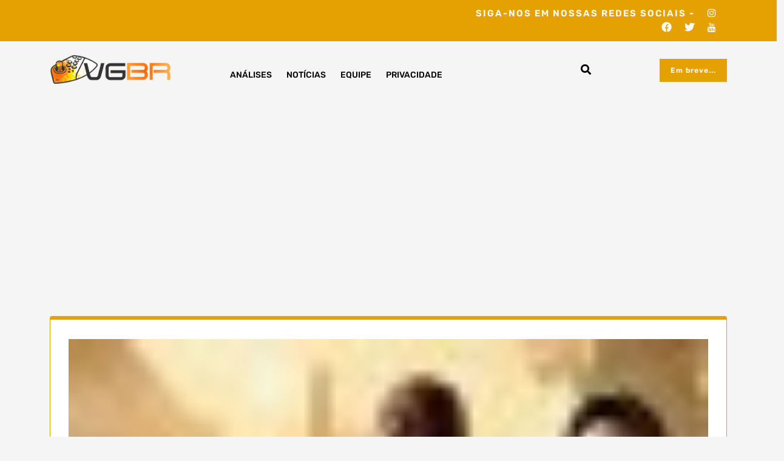

--- FILE ---
content_type: text/html; charset=utf-8
request_url: https://www.google.com/recaptcha/api2/aframe
body_size: 270
content:
<!DOCTYPE HTML><html><head><meta http-equiv="content-type" content="text/html; charset=UTF-8"></head><body><script nonce="gAkjuVHq-j358LH_TvZJTQ">/** Anti-fraud and anti-abuse applications only. See google.com/recaptcha */ try{var clients={'sodar':'https://pagead2.googlesyndication.com/pagead/sodar?'};window.addEventListener("message",function(a){try{if(a.source===window.parent){var b=JSON.parse(a.data);var c=clients[b['id']];if(c){var d=document.createElement('img');d.src=c+b['params']+'&rc='+(localStorage.getItem("rc::a")?sessionStorage.getItem("rc::b"):"");window.document.body.appendChild(d);sessionStorage.setItem("rc::e",parseInt(sessionStorage.getItem("rc::e")||0)+1);localStorage.setItem("rc::h",'1768504150690');}}}catch(b){}});window.parent.postMessage("_grecaptcha_ready", "*");}catch(b){}</script></body></html>